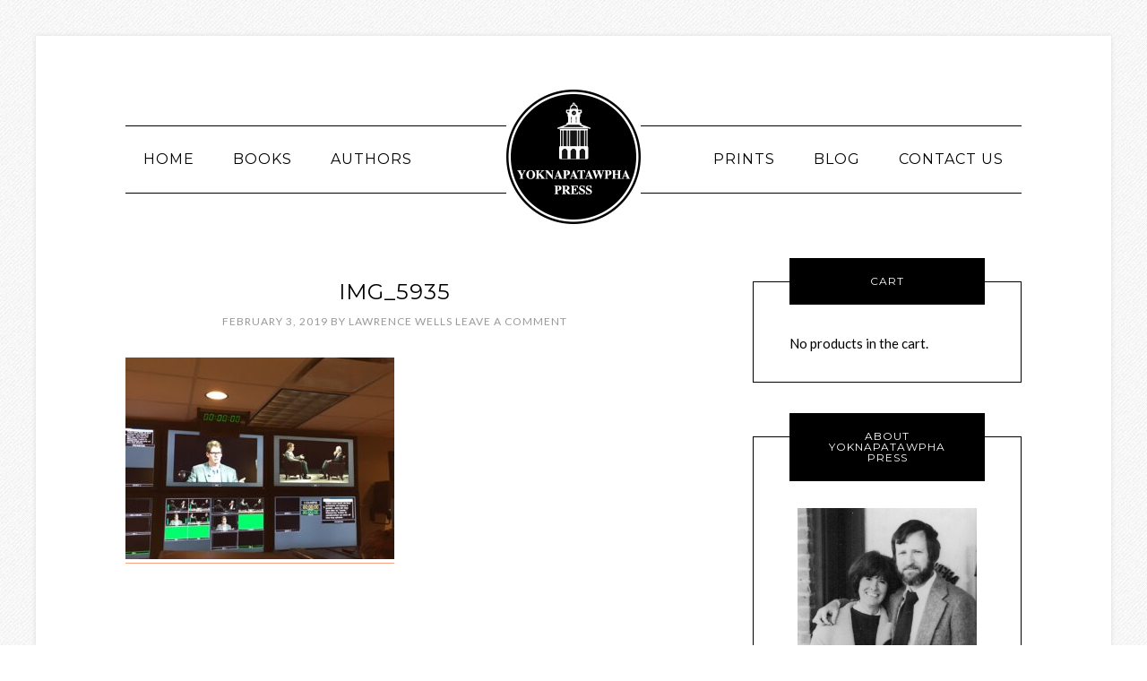

--- FILE ---
content_type: text/html; charset=UTF-8
request_url: https://www.yoknapatawphapress.com/blog/glennray-tutor-on-mpbs-conversations-today-at-530/attachment/img_5935/
body_size: 10054
content:
<!DOCTYPE html>
<html lang="en-US">
<head >
<meta charset="UTF-8" />
<meta name="viewport" content="width=device-width, initial-scale=1" />
<meta name='robots' content='index, follow, max-image-preview:large, max-snippet:-1, max-video-preview:-1' />
	<style>img:is([sizes="auto" i], [sizes^="auto," i]) { contain-intrinsic-size: 3000px 1500px }</style>
	<!-- This site has installed PayPal for WooCommerce v1.5.3 - https://www.angelleye.com/product/woocommerce-paypal-plugin/ -->

			<style type="text/css">
				.slide-excerpt { width: 60%; }
				.slide-excerpt { top: 0; }
				.slide-excerpt { left: 0; }
				.flexslider { max-width: 730px; max-height: 400px; }
				.slide-image { max-height: 400px; }
			</style>
			<style type="text/css">
				@media only screen
				and (min-device-width : 320px)
				and (max-device-width : 480px) {
					.slide-excerpt { display: none !important; }
				}
			</style> 
	<!-- This site is optimized with the Yoast SEO plugin v24.7 - https://yoast.com/wordpress/plugins/seo/ -->
	<title>IMG_5935 - Yoknawpatawpha Press</title>
	<link rel="canonical" href="https://www.yoknapatawphapress.com/blog/glennray-tutor-on-mpbs-conversations-today-at-530/attachment/img_5935/" />
	<meta property="og:locale" content="en_US" />
	<meta property="og:type" content="article" />
	<meta property="og:title" content="IMG_5935 - Yoknawpatawpha Press" />
	<meta property="og:url" content="https://www.yoknapatawphapress.com/blog/glennray-tutor-on-mpbs-conversations-today-at-530/attachment/img_5935/" />
	<meta property="og:site_name" content="Yoknawpatawpha Press" />
	<meta property="article:publisher" content="https://www.facebook.com/pages/Yoknapatawpha-Press/168340323178046?fref=ts" />
	<meta property="og:image" content="https://www.yoknapatawphapress.com/blog/glennray-tutor-on-mpbs-conversations-today-at-530/attachment/img_5935" />
	<meta property="og:image:width" content="1632" />
	<meta property="og:image:height" content="1224" />
	<meta property="og:image:type" content="image/jpeg" />
	<meta name="twitter:card" content="summary_large_image" />
	<meta name="twitter:site" content="@yokpress" />
	<script type="application/ld+json" class="yoast-schema-graph">{"@context":"https://schema.org","@graph":[{"@type":"WebPage","@id":"https://www.yoknapatawphapress.com/blog/glennray-tutor-on-mpbs-conversations-today-at-530/attachment/img_5935/","url":"https://www.yoknapatawphapress.com/blog/glennray-tutor-on-mpbs-conversations-today-at-530/attachment/img_5935/","name":"IMG_5935 - Yoknawpatawpha Press","isPartOf":{"@id":"https://www.yoknapatawphapress.com/#website"},"primaryImageOfPage":{"@id":"https://www.yoknapatawphapress.com/blog/glennray-tutor-on-mpbs-conversations-today-at-530/attachment/img_5935/#primaryimage"},"image":{"@id":"https://www.yoknapatawphapress.com/blog/glennray-tutor-on-mpbs-conversations-today-at-530/attachment/img_5935/#primaryimage"},"thumbnailUrl":"https://www.yoknapatawphapress.com/wp-content/uploads/2019/02/IMG_5935.jpg","datePublished":"2019-02-03T13:52:26+00:00","breadcrumb":{"@id":"https://www.yoknapatawphapress.com/blog/glennray-tutor-on-mpbs-conversations-today-at-530/attachment/img_5935/#breadcrumb"},"inLanguage":"en-US","potentialAction":[{"@type":"ReadAction","target":["https://www.yoknapatawphapress.com/blog/glennray-tutor-on-mpbs-conversations-today-at-530/attachment/img_5935/"]}]},{"@type":"ImageObject","inLanguage":"en-US","@id":"https://www.yoknapatawphapress.com/blog/glennray-tutor-on-mpbs-conversations-today-at-530/attachment/img_5935/#primaryimage","url":"https://www.yoknapatawphapress.com/wp-content/uploads/2019/02/IMG_5935.jpg","contentUrl":"https://www.yoknapatawphapress.com/wp-content/uploads/2019/02/IMG_5935.jpg","width":1632,"height":1224},{"@type":"BreadcrumbList","@id":"https://www.yoknapatawphapress.com/blog/glennray-tutor-on-mpbs-conversations-today-at-530/attachment/img_5935/#breadcrumb","itemListElement":[{"@type":"ListItem","position":1,"name":"Home","item":"https://www.yoknapatawphapress.com/"},{"@type":"ListItem","position":2,"name":"Glennray Tutor on MPB&#8217;s &#8220;Conversations&#8221; today at 5:30","item":"https://www.yoknapatawphapress.com/blog/glennray-tutor-on-mpbs-conversations-today-at-530/"},{"@type":"ListItem","position":3,"name":"IMG_5935"}]},{"@type":"WebSite","@id":"https://www.yoknapatawphapress.com/#website","url":"https://www.yoknapatawphapress.com/","name":"Yoknawpatawpha Press","description":"Publishing Oxford, MS","publisher":{"@id":"https://www.yoknapatawphapress.com/#organization"},"potentialAction":[{"@type":"SearchAction","target":{"@type":"EntryPoint","urlTemplate":"https://www.yoknapatawphapress.com/?s={search_term_string}"},"query-input":{"@type":"PropertyValueSpecification","valueRequired":true,"valueName":"search_term_string"}}],"inLanguage":"en-US"},{"@type":"Organization","@id":"https://www.yoknapatawphapress.com/#organization","name":"Yoknapatawpha Press","url":"https://www.yoknapatawphapress.com/","logo":{"@type":"ImageObject","inLanguage":"en-US","@id":"https://www.yoknapatawphapress.com/#/schema/logo/image/","url":"https://www.yoknapatawphapress.com/wp-content/uploads/2015/05/yplogo.png","contentUrl":"https://www.yoknapatawphapress.com/wp-content/uploads/2015/05/yplogo.png","width":300,"height":300,"caption":"Yoknapatawpha Press"},"image":{"@id":"https://www.yoknapatawphapress.com/#/schema/logo/image/"},"sameAs":["https://www.facebook.com/pages/Yoknapatawpha-Press/168340323178046?fref=ts","https://x.com/yokpress"]}]}</script>
	<!-- / Yoast SEO plugin. -->


<link rel='dns-prefetch' href='//fonts.googleapis.com' />
<link rel="alternate" type="application/rss+xml" title="Yoknawpatawpha Press &raquo; Feed" href="https://www.yoknapatawphapress.com/feed/" />
<link rel="alternate" type="application/rss+xml" title="Yoknawpatawpha Press &raquo; Comments Feed" href="https://www.yoknapatawphapress.com/comments/feed/" />
<link rel="alternate" type="application/rss+xml" title="Yoknawpatawpha Press &raquo; IMG_5935 Comments Feed" href="https://www.yoknapatawphapress.com/blog/glennray-tutor-on-mpbs-conversations-today-at-530/attachment/img_5935/feed/" />
<script type="text/javascript">
/* <![CDATA[ */
window._wpemojiSettings = {"baseUrl":"https:\/\/s.w.org\/images\/core\/emoji\/15.0.3\/72x72\/","ext":".png","svgUrl":"https:\/\/s.w.org\/images\/core\/emoji\/15.0.3\/svg\/","svgExt":".svg","source":{"concatemoji":"https:\/\/www.yoknapatawphapress.com\/wp-includes\/js\/wp-emoji-release.min.js?ver=c2ca080f447b0bef1635f4bfb199687c"}};
/*! This file is auto-generated */
!function(i,n){var o,s,e;function c(e){try{var t={supportTests:e,timestamp:(new Date).valueOf()};sessionStorage.setItem(o,JSON.stringify(t))}catch(e){}}function p(e,t,n){e.clearRect(0,0,e.canvas.width,e.canvas.height),e.fillText(t,0,0);var t=new Uint32Array(e.getImageData(0,0,e.canvas.width,e.canvas.height).data),r=(e.clearRect(0,0,e.canvas.width,e.canvas.height),e.fillText(n,0,0),new Uint32Array(e.getImageData(0,0,e.canvas.width,e.canvas.height).data));return t.every(function(e,t){return e===r[t]})}function u(e,t,n){switch(t){case"flag":return n(e,"\ud83c\udff3\ufe0f\u200d\u26a7\ufe0f","\ud83c\udff3\ufe0f\u200b\u26a7\ufe0f")?!1:!n(e,"\ud83c\uddfa\ud83c\uddf3","\ud83c\uddfa\u200b\ud83c\uddf3")&&!n(e,"\ud83c\udff4\udb40\udc67\udb40\udc62\udb40\udc65\udb40\udc6e\udb40\udc67\udb40\udc7f","\ud83c\udff4\u200b\udb40\udc67\u200b\udb40\udc62\u200b\udb40\udc65\u200b\udb40\udc6e\u200b\udb40\udc67\u200b\udb40\udc7f");case"emoji":return!n(e,"\ud83d\udc26\u200d\u2b1b","\ud83d\udc26\u200b\u2b1b")}return!1}function f(e,t,n){var r="undefined"!=typeof WorkerGlobalScope&&self instanceof WorkerGlobalScope?new OffscreenCanvas(300,150):i.createElement("canvas"),a=r.getContext("2d",{willReadFrequently:!0}),o=(a.textBaseline="top",a.font="600 32px Arial",{});return e.forEach(function(e){o[e]=t(a,e,n)}),o}function t(e){var t=i.createElement("script");t.src=e,t.defer=!0,i.head.appendChild(t)}"undefined"!=typeof Promise&&(o="wpEmojiSettingsSupports",s=["flag","emoji"],n.supports={everything:!0,everythingExceptFlag:!0},e=new Promise(function(e){i.addEventListener("DOMContentLoaded",e,{once:!0})}),new Promise(function(t){var n=function(){try{var e=JSON.parse(sessionStorage.getItem(o));if("object"==typeof e&&"number"==typeof e.timestamp&&(new Date).valueOf()<e.timestamp+604800&&"object"==typeof e.supportTests)return e.supportTests}catch(e){}return null}();if(!n){if("undefined"!=typeof Worker&&"undefined"!=typeof OffscreenCanvas&&"undefined"!=typeof URL&&URL.createObjectURL&&"undefined"!=typeof Blob)try{var e="postMessage("+f.toString()+"("+[JSON.stringify(s),u.toString(),p.toString()].join(",")+"));",r=new Blob([e],{type:"text/javascript"}),a=new Worker(URL.createObjectURL(r),{name:"wpTestEmojiSupports"});return void(a.onmessage=function(e){c(n=e.data),a.terminate(),t(n)})}catch(e){}c(n=f(s,u,p))}t(n)}).then(function(e){for(var t in e)n.supports[t]=e[t],n.supports.everything=n.supports.everything&&n.supports[t],"flag"!==t&&(n.supports.everythingExceptFlag=n.supports.everythingExceptFlag&&n.supports[t]);n.supports.everythingExceptFlag=n.supports.everythingExceptFlag&&!n.supports.flag,n.DOMReady=!1,n.readyCallback=function(){n.DOMReady=!0}}).then(function(){return e}).then(function(){var e;n.supports.everything||(n.readyCallback(),(e=n.source||{}).concatemoji?t(e.concatemoji):e.wpemoji&&e.twemoji&&(t(e.twemoji),t(e.wpemoji)))}))}((window,document),window._wpemojiSettings);
/* ]]> */
</script>
<link rel='stylesheet' id='modern-studio-pro-theme-css' href='https://www.yoknapatawphapress.com/wp-content/themes/modern-studio-pro/style.css?ver=1.0' type='text/css' media='all' />
<style id='wp-emoji-styles-inline-css' type='text/css'>

	img.wp-smiley, img.emoji {
		display: inline !important;
		border: none !important;
		box-shadow: none !important;
		height: 1em !important;
		width: 1em !important;
		margin: 0 0.07em !important;
		vertical-align: -0.1em !important;
		background: none !important;
		padding: 0 !important;
	}
</style>
<link rel='stylesheet' id='wp-block-library-css' href='https://www.yoknapatawphapress.com/wp-includes/css/dist/block-library/style.min.css?ver=c2ca080f447b0bef1635f4bfb199687c' type='text/css' media='all' />
<style id='classic-theme-styles-inline-css' type='text/css'>
/*! This file is auto-generated */
.wp-block-button__link{color:#fff;background-color:#32373c;border-radius:9999px;box-shadow:none;text-decoration:none;padding:calc(.667em + 2px) calc(1.333em + 2px);font-size:1.125em}.wp-block-file__button{background:#32373c;color:#fff;text-decoration:none}
</style>
<style id='global-styles-inline-css' type='text/css'>
:root{--wp--preset--aspect-ratio--square: 1;--wp--preset--aspect-ratio--4-3: 4/3;--wp--preset--aspect-ratio--3-4: 3/4;--wp--preset--aspect-ratio--3-2: 3/2;--wp--preset--aspect-ratio--2-3: 2/3;--wp--preset--aspect-ratio--16-9: 16/9;--wp--preset--aspect-ratio--9-16: 9/16;--wp--preset--color--black: #000000;--wp--preset--color--cyan-bluish-gray: #abb8c3;--wp--preset--color--white: #ffffff;--wp--preset--color--pale-pink: #f78da7;--wp--preset--color--vivid-red: #cf2e2e;--wp--preset--color--luminous-vivid-orange: #ff6900;--wp--preset--color--luminous-vivid-amber: #fcb900;--wp--preset--color--light-green-cyan: #7bdcb5;--wp--preset--color--vivid-green-cyan: #00d084;--wp--preset--color--pale-cyan-blue: #8ed1fc;--wp--preset--color--vivid-cyan-blue: #0693e3;--wp--preset--color--vivid-purple: #9b51e0;--wp--preset--gradient--vivid-cyan-blue-to-vivid-purple: linear-gradient(135deg,rgba(6,147,227,1) 0%,rgb(155,81,224) 100%);--wp--preset--gradient--light-green-cyan-to-vivid-green-cyan: linear-gradient(135deg,rgb(122,220,180) 0%,rgb(0,208,130) 100%);--wp--preset--gradient--luminous-vivid-amber-to-luminous-vivid-orange: linear-gradient(135deg,rgba(252,185,0,1) 0%,rgba(255,105,0,1) 100%);--wp--preset--gradient--luminous-vivid-orange-to-vivid-red: linear-gradient(135deg,rgba(255,105,0,1) 0%,rgb(207,46,46) 100%);--wp--preset--gradient--very-light-gray-to-cyan-bluish-gray: linear-gradient(135deg,rgb(238,238,238) 0%,rgb(169,184,195) 100%);--wp--preset--gradient--cool-to-warm-spectrum: linear-gradient(135deg,rgb(74,234,220) 0%,rgb(151,120,209) 20%,rgb(207,42,186) 40%,rgb(238,44,130) 60%,rgb(251,105,98) 80%,rgb(254,248,76) 100%);--wp--preset--gradient--blush-light-purple: linear-gradient(135deg,rgb(255,206,236) 0%,rgb(152,150,240) 100%);--wp--preset--gradient--blush-bordeaux: linear-gradient(135deg,rgb(254,205,165) 0%,rgb(254,45,45) 50%,rgb(107,0,62) 100%);--wp--preset--gradient--luminous-dusk: linear-gradient(135deg,rgb(255,203,112) 0%,rgb(199,81,192) 50%,rgb(65,88,208) 100%);--wp--preset--gradient--pale-ocean: linear-gradient(135deg,rgb(255,245,203) 0%,rgb(182,227,212) 50%,rgb(51,167,181) 100%);--wp--preset--gradient--electric-grass: linear-gradient(135deg,rgb(202,248,128) 0%,rgb(113,206,126) 100%);--wp--preset--gradient--midnight: linear-gradient(135deg,rgb(2,3,129) 0%,rgb(40,116,252) 100%);--wp--preset--font-size--small: 13px;--wp--preset--font-size--medium: 20px;--wp--preset--font-size--large: 36px;--wp--preset--font-size--x-large: 42px;--wp--preset--font-family--inter: "Inter", sans-serif;--wp--preset--font-family--cardo: Cardo;--wp--preset--spacing--20: 0.44rem;--wp--preset--spacing--30: 0.67rem;--wp--preset--spacing--40: 1rem;--wp--preset--spacing--50: 1.5rem;--wp--preset--spacing--60: 2.25rem;--wp--preset--spacing--70: 3.38rem;--wp--preset--spacing--80: 5.06rem;--wp--preset--shadow--natural: 6px 6px 9px rgba(0, 0, 0, 0.2);--wp--preset--shadow--deep: 12px 12px 50px rgba(0, 0, 0, 0.4);--wp--preset--shadow--sharp: 6px 6px 0px rgba(0, 0, 0, 0.2);--wp--preset--shadow--outlined: 6px 6px 0px -3px rgba(255, 255, 255, 1), 6px 6px rgba(0, 0, 0, 1);--wp--preset--shadow--crisp: 6px 6px 0px rgba(0, 0, 0, 1);}:where(.is-layout-flex){gap: 0.5em;}:where(.is-layout-grid){gap: 0.5em;}body .is-layout-flex{display: flex;}.is-layout-flex{flex-wrap: wrap;align-items: center;}.is-layout-flex > :is(*, div){margin: 0;}body .is-layout-grid{display: grid;}.is-layout-grid > :is(*, div){margin: 0;}:where(.wp-block-columns.is-layout-flex){gap: 2em;}:where(.wp-block-columns.is-layout-grid){gap: 2em;}:where(.wp-block-post-template.is-layout-flex){gap: 1.25em;}:where(.wp-block-post-template.is-layout-grid){gap: 1.25em;}.has-black-color{color: var(--wp--preset--color--black) !important;}.has-cyan-bluish-gray-color{color: var(--wp--preset--color--cyan-bluish-gray) !important;}.has-white-color{color: var(--wp--preset--color--white) !important;}.has-pale-pink-color{color: var(--wp--preset--color--pale-pink) !important;}.has-vivid-red-color{color: var(--wp--preset--color--vivid-red) !important;}.has-luminous-vivid-orange-color{color: var(--wp--preset--color--luminous-vivid-orange) !important;}.has-luminous-vivid-amber-color{color: var(--wp--preset--color--luminous-vivid-amber) !important;}.has-light-green-cyan-color{color: var(--wp--preset--color--light-green-cyan) !important;}.has-vivid-green-cyan-color{color: var(--wp--preset--color--vivid-green-cyan) !important;}.has-pale-cyan-blue-color{color: var(--wp--preset--color--pale-cyan-blue) !important;}.has-vivid-cyan-blue-color{color: var(--wp--preset--color--vivid-cyan-blue) !important;}.has-vivid-purple-color{color: var(--wp--preset--color--vivid-purple) !important;}.has-black-background-color{background-color: var(--wp--preset--color--black) !important;}.has-cyan-bluish-gray-background-color{background-color: var(--wp--preset--color--cyan-bluish-gray) !important;}.has-white-background-color{background-color: var(--wp--preset--color--white) !important;}.has-pale-pink-background-color{background-color: var(--wp--preset--color--pale-pink) !important;}.has-vivid-red-background-color{background-color: var(--wp--preset--color--vivid-red) !important;}.has-luminous-vivid-orange-background-color{background-color: var(--wp--preset--color--luminous-vivid-orange) !important;}.has-luminous-vivid-amber-background-color{background-color: var(--wp--preset--color--luminous-vivid-amber) !important;}.has-light-green-cyan-background-color{background-color: var(--wp--preset--color--light-green-cyan) !important;}.has-vivid-green-cyan-background-color{background-color: var(--wp--preset--color--vivid-green-cyan) !important;}.has-pale-cyan-blue-background-color{background-color: var(--wp--preset--color--pale-cyan-blue) !important;}.has-vivid-cyan-blue-background-color{background-color: var(--wp--preset--color--vivid-cyan-blue) !important;}.has-vivid-purple-background-color{background-color: var(--wp--preset--color--vivid-purple) !important;}.has-black-border-color{border-color: var(--wp--preset--color--black) !important;}.has-cyan-bluish-gray-border-color{border-color: var(--wp--preset--color--cyan-bluish-gray) !important;}.has-white-border-color{border-color: var(--wp--preset--color--white) !important;}.has-pale-pink-border-color{border-color: var(--wp--preset--color--pale-pink) !important;}.has-vivid-red-border-color{border-color: var(--wp--preset--color--vivid-red) !important;}.has-luminous-vivid-orange-border-color{border-color: var(--wp--preset--color--luminous-vivid-orange) !important;}.has-luminous-vivid-amber-border-color{border-color: var(--wp--preset--color--luminous-vivid-amber) !important;}.has-light-green-cyan-border-color{border-color: var(--wp--preset--color--light-green-cyan) !important;}.has-vivid-green-cyan-border-color{border-color: var(--wp--preset--color--vivid-green-cyan) !important;}.has-pale-cyan-blue-border-color{border-color: var(--wp--preset--color--pale-cyan-blue) !important;}.has-vivid-cyan-blue-border-color{border-color: var(--wp--preset--color--vivid-cyan-blue) !important;}.has-vivid-purple-border-color{border-color: var(--wp--preset--color--vivid-purple) !important;}.has-vivid-cyan-blue-to-vivid-purple-gradient-background{background: var(--wp--preset--gradient--vivid-cyan-blue-to-vivid-purple) !important;}.has-light-green-cyan-to-vivid-green-cyan-gradient-background{background: var(--wp--preset--gradient--light-green-cyan-to-vivid-green-cyan) !important;}.has-luminous-vivid-amber-to-luminous-vivid-orange-gradient-background{background: var(--wp--preset--gradient--luminous-vivid-amber-to-luminous-vivid-orange) !important;}.has-luminous-vivid-orange-to-vivid-red-gradient-background{background: var(--wp--preset--gradient--luminous-vivid-orange-to-vivid-red) !important;}.has-very-light-gray-to-cyan-bluish-gray-gradient-background{background: var(--wp--preset--gradient--very-light-gray-to-cyan-bluish-gray) !important;}.has-cool-to-warm-spectrum-gradient-background{background: var(--wp--preset--gradient--cool-to-warm-spectrum) !important;}.has-blush-light-purple-gradient-background{background: var(--wp--preset--gradient--blush-light-purple) !important;}.has-blush-bordeaux-gradient-background{background: var(--wp--preset--gradient--blush-bordeaux) !important;}.has-luminous-dusk-gradient-background{background: var(--wp--preset--gradient--luminous-dusk) !important;}.has-pale-ocean-gradient-background{background: var(--wp--preset--gradient--pale-ocean) !important;}.has-electric-grass-gradient-background{background: var(--wp--preset--gradient--electric-grass) !important;}.has-midnight-gradient-background{background: var(--wp--preset--gradient--midnight) !important;}.has-small-font-size{font-size: var(--wp--preset--font-size--small) !important;}.has-medium-font-size{font-size: var(--wp--preset--font-size--medium) !important;}.has-large-font-size{font-size: var(--wp--preset--font-size--large) !important;}.has-x-large-font-size{font-size: var(--wp--preset--font-size--x-large) !important;}
:where(.wp-block-post-template.is-layout-flex){gap: 1.25em;}:where(.wp-block-post-template.is-layout-grid){gap: 1.25em;}
:where(.wp-block-columns.is-layout-flex){gap: 2em;}:where(.wp-block-columns.is-layout-grid){gap: 2em;}
:root :where(.wp-block-pullquote){font-size: 1.5em;line-height: 1.6;}
</style>
<link rel='stylesheet' id='smntcswcqb-style-css' href='https://www.yoknapatawphapress.com/wp-content/plugins/smntcs-woocommerce-quantity-buttons/style.css?ver=2.6' type='text/css' media='screen' />
<link rel='stylesheet' id='woocommerce-layout-css' href='https://www.yoknapatawphapress.com/wp-content/plugins/woocommerce/assets/css/woocommerce-layout.css?ver=9.7.1' type='text/css' media='all' />
<link rel='stylesheet' id='woocommerce-smallscreen-css' href='https://www.yoknapatawphapress.com/wp-content/plugins/woocommerce/assets/css/woocommerce-smallscreen.css?ver=9.7.1' type='text/css' media='only screen and (max-width: 768px)' />
<link rel='stylesheet' id='woocommerce-general-css' href='https://www.yoknapatawphapress.com/wp-content/plugins/woocommerce/assets/css/woocommerce.css?ver=9.7.1' type='text/css' media='all' />
<style id='woocommerce-inline-inline-css' type='text/css'>
.woocommerce form .form-row .required { visibility: visible; }
</style>
<link rel='stylesheet' id='mbt-style-css' href='https://www.yoknapatawphapress.com/wp-content/plugins/mybooktable/css/frontend-style.css?ver=3.5.5' type='text/css' media='all' />
<link rel='stylesheet' id='mbt-style-pack-css' href='https://www.yoknapatawphapress.com/wp-content/plugins/mybooktable/styles/silver/style.css?ver=3.5.5' type='text/css' media='all' />
<link rel='stylesheet' id='mbtpro2-frontend-style-css' href='https://www.yoknapatawphapress.com/wp-content/plugins/mybooktable-pro2/includes/professional2/frontend.css?ver=2.3.4' type='text/css' media='all' />
<link rel='stylesheet' id='brands-styles-css' href='https://www.yoknapatawphapress.com/wp-content/plugins/woocommerce/assets/css/brands.css?ver=9.7.1' type='text/css' media='all' />
<link rel='stylesheet' id='dashicons-css' href='https://www.yoknapatawphapress.com/wp-includes/css/dashicons.min.css?ver=c2ca080f447b0bef1635f4bfb199687c' type='text/css' media='all' />
<link rel='stylesheet' id='google-fonts-css' href='//fonts.googleapis.com/css?family=Lato%3A400%2C700%2C400italic%7CMontserrat&#038;ver=1.0' type='text/css' media='all' />
<style id='akismet-widget-style-inline-css' type='text/css'>

			.a-stats {
				--akismet-color-mid-green: #357b49;
				--akismet-color-white: #fff;
				--akismet-color-light-grey: #f6f7f7;

				max-width: 350px;
				width: auto;
			}

			.a-stats * {
				all: unset;
				box-sizing: border-box;
			}

			.a-stats strong {
				font-weight: 600;
			}

			.a-stats a.a-stats__link,
			.a-stats a.a-stats__link:visited,
			.a-stats a.a-stats__link:active {
				background: var(--akismet-color-mid-green);
				border: none;
				box-shadow: none;
				border-radius: 8px;
				color: var(--akismet-color-white);
				cursor: pointer;
				display: block;
				font-family: -apple-system, BlinkMacSystemFont, 'Segoe UI', 'Roboto', 'Oxygen-Sans', 'Ubuntu', 'Cantarell', 'Helvetica Neue', sans-serif;
				font-weight: 500;
				padding: 12px;
				text-align: center;
				text-decoration: none;
				transition: all 0.2s ease;
			}

			/* Extra specificity to deal with TwentyTwentyOne focus style */
			.widget .a-stats a.a-stats__link:focus {
				background: var(--akismet-color-mid-green);
				color: var(--akismet-color-white);
				text-decoration: none;
			}

			.a-stats a.a-stats__link:hover {
				filter: brightness(110%);
				box-shadow: 0 4px 12px rgba(0, 0, 0, 0.06), 0 0 2px rgba(0, 0, 0, 0.16);
			}

			.a-stats .count {
				color: var(--akismet-color-white);
				display: block;
				font-size: 1.5em;
				line-height: 1.4;
				padding: 0 13px;
				white-space: nowrap;
			}
		
</style>
<link rel='stylesheet' id='wp-booklet-dark-css' href='https://www.yoknapatawphapress.com/wp-content/plugins/wp-booklet/themes/booklet/dark/booklet.css?ver=c2ca080f447b0bef1635f4bfb199687c' type='text/css' media='all' />
<link rel='stylesheet' id='wp-booklet-light-css' href='https://www.yoknapatawphapress.com/wp-content/plugins/wp-booklet/themes/booklet/light/booklet.css?ver=c2ca080f447b0bef1635f4bfb199687c' type='text/css' media='all' />
<link rel='stylesheet' id='wp-add-custom-css-css' href='https://www.yoknapatawphapress.com?display_custom_css=css&#038;ver=6.7.2' type='text/css' media='all' />
<link rel='stylesheet' id='csshero-main-stylesheet-css' href='https://www.yoknapatawphapress.com/wp-content/uploads/2018/07/csshero-static-style.css' type='text/css' media='all' />
<link rel='stylesheet' id='slider_styles-css' href='https://www.yoknapatawphapress.com/wp-content/plugins/genesis-responsive-slider/assets/style.css?ver=1.0.1' type='text/css' media='all' />
<script type="text/javascript" src="https://www.yoknapatawphapress.com/wp-includes/js/jquery/jquery.min.js?ver=3.7.1" id="jquery-core-js"></script>
<script type="text/javascript" src="https://www.yoknapatawphapress.com/wp-includes/js/jquery/jquery-migrate.min.js?ver=3.4.1" id="jquery-migrate-js"></script>
<script type="text/javascript" src="https://www.yoknapatawphapress.com/wp-content/plugins/woocommerce/assets/js/jquery-blockui/jquery.blockUI.min.js?ver=2.7.0-wc.9.7.1" id="jquery-blockui-js" defer="defer" data-wp-strategy="defer"></script>
<script type="text/javascript" id="wc-add-to-cart-js-extra">
/* <![CDATA[ */
var wc_add_to_cart_params = {"ajax_url":"\/wp-admin\/admin-ajax.php","wc_ajax_url":"\/?wc-ajax=%%endpoint%%","i18n_view_cart":"View cart","cart_url":"https:\/\/www.yoknapatawphapress.com\/cart\/","is_cart":"","cart_redirect_after_add":"no"};
/* ]]> */
</script>
<script type="text/javascript" src="https://www.yoknapatawphapress.com/wp-content/plugins/woocommerce/assets/js/frontend/add-to-cart.min.js?ver=9.7.1" id="wc-add-to-cart-js" defer="defer" data-wp-strategy="defer"></script>
<script type="text/javascript" src="https://www.yoknapatawphapress.com/wp-content/plugins/woocommerce/assets/js/js-cookie/js.cookie.min.js?ver=2.1.4-wc.9.7.1" id="js-cookie-js" defer="defer" data-wp-strategy="defer"></script>
<script type="text/javascript" id="woocommerce-js-extra">
/* <![CDATA[ */
var woocommerce_params = {"ajax_url":"\/wp-admin\/admin-ajax.php","wc_ajax_url":"\/?wc-ajax=%%endpoint%%","i18n_password_show":"Show password","i18n_password_hide":"Hide password"};
/* ]]> */
</script>
<script type="text/javascript" src="https://www.yoknapatawphapress.com/wp-content/plugins/woocommerce/assets/js/frontend/woocommerce.min.js?ver=9.7.1" id="woocommerce-js" defer="defer" data-wp-strategy="defer"></script>
<script type="text/javascript" src="https://www.yoknapatawphapress.com/wp-content/themes/modern-studio-pro/js/responsive-menu.js?ver=1.0.0" id="ms-responsive-menu-js"></script>
<script type="text/javascript" src="https://www.yoknapatawphapress.com/wp-content/themes/modern-studio-pro/js/sticky-message.js?ver=1.0.0" id="ms-sticky-message-js"></script>
<script type="text/javascript" src="https://www.yoknapatawphapress.com/wp-content/plugins/wp-booklet/assets/js/jquery.wpbooklet.js?ver=c2ca080f447b0bef1635f4bfb199687c" id="jquery-wpbooklet-js"></script>
<script type="text/javascript" src="https://www.yoknapatawphapress.com/wp-content/plugins/wp-booklet/assets/js/jquery.wpbookletcarousel.js?ver=c2ca080f447b0bef1635f4bfb199687c" id="jquery-wpbookletcarousel-js"></script>
<script type="text/javascript" src="https://www.yoknapatawphapress.com/wp-content/plugins/wp-booklet/assets/js/jquery.wpbooklet-image-popup.min.js?ver=c2ca080f447b0bef1635f4bfb199687c" id="jquery-wpbookletimagepopup-js"></script>
<script type="text/javascript" src="https://www.yoknapatawphapress.com/wp-content/plugins/wp-booklet/assets/js/jquery.wpbooklet-extended.js?ver=c2ca080f447b0bef1635f4bfb199687c" id="jquery-wpbookletextended-js"></script>
<link rel="https://api.w.org/" href="https://www.yoknapatawphapress.com/wp-json/" /><link rel="alternate" title="JSON" type="application/json" href="https://www.yoknapatawphapress.com/wp-json/wp/v2/media/592" /><link rel="EditURI" type="application/rsd+xml" title="RSD" href="https://www.yoknapatawphapress.com/xmlrpc.php?rsd" />
<link rel="alternate" title="oEmbed (JSON)" type="application/json+oembed" href="https://www.yoknapatawphapress.com/wp-json/oembed/1.0/embed?url=https%3A%2F%2Fwww.yoknapatawphapress.com%2Fblog%2Fglennray-tutor-on-mpbs-conversations-today-at-530%2Fattachment%2Fimg_5935%2F" />
<link rel="alternate" title="oEmbed (XML)" type="text/xml+oembed" href="https://www.yoknapatawphapress.com/wp-json/oembed/1.0/embed?url=https%3A%2F%2Fwww.yoknapatawphapress.com%2Fblog%2Fglennray-tutor-on-mpbs-conversations-today-at-530%2Fattachment%2Fimg_5935%2F&#038;format=xml" />
	<style type="text/css">
	.mbt-book .mbt-book-buybuttons .mbt-book-buybutton img { width: 172px; height: 30px; } .mbt-book .mbt-book-buybuttons .mbt-book-buybutton { padding: 4px 8px 0px 0px; }.mbt-book-archive .mbt-book .mbt-book-buybuttons .mbt-book-buybutton img { width: 172px; height: 30px; } .mbt-book-archive .mbt-book .mbt-book-buybuttons .mbt-book-buybutton { padding: 4px 8px 0px 0px; }.mbt-featured-book-widget .mbt-book-buybuttons .mbt-book-buybutton img { width: 144px; height: 25px; } .mbt-featured-book-widget .mbt-book-buybuttons .mbt-book-buybutton { padding: 3px 6px 0px 0px; }	</style>
		<script type="text/javascript">
		window.ajaxurl = "https://www.yoknapatawphapress.com/wp-admin/admin-ajax.php";
	</script>
<style type="text/css">.mbt-book-buybuttons .mbt-universal-buybutton { margin: 0; display: inline-block; box-sizing: border-box; }.mbt-book .mbt-book-buybuttons .mbt-universal-buybutton { font-size: 15px; line-height: 16px; padding: 6px 12px; width: 172px; min-height: 30px; }.mbt-book-archive .mbt-book .mbt-book-buybuttons .mbt-universal-buybutton { font-size: 15px; line-height: 16px; padding: 6px 12px; width: 172px; min-height: 30px; }.mbt-featured-book-widget .mbt-book-buybuttons .mbt-universal-buybutton { font-size: 13px; line-height: 13px; padding: 5px 8px; width: 144px; min-height: 25px; }</style><style type="text/css">@media only screen and (min-width: 768px) {.mbt-book-archive .mbt-book.mbt-grid-book { width: 31.034482758621%; margin-right: 3.448275862069%; }.mbt-book-archive .mbt-book.mbt-grid-book:nth-child(3n+1) { clear: left; }.mbt-book-archive .mbt-book.mbt-grid-book:nth-child(3n) { margin-right: 0; }}</style><link rel="icon" href="https://www.yoknapatawphapress.com/wp-content/themes/modern-studio-pro/images/favicon.ico" />
<link rel="pingback" href="https://www.yoknapatawphapress.com/xmlrpc.php" />
<script>
  (function(i,s,o,g,r,a,m){i['GoogleAnalyticsObject']=r;i[r]=i[r]||function(){
  (i[r].q=i[r].q||[]).push(arguments)},i[r].l=1*new Date();a=s.createElement(o),
  m=s.getElementsByTagName(o)[0];a.async=1;a.src=g;m.parentNode.insertBefore(a,m)
  })(window,document,'script','//www.google-analytics.com/analytics.js','ga');

  ga('create', 'UA-63389430-1', 'auto');
  ga('send', 'pageview');

</script><style type="text/css">.site-title a { background: url(https://www.yoknapatawphapress.com/wp-content/uploads/2015/05/cropped-yplogo.png) no-repeat !important; }</style>
	<noscript><style>.woocommerce-product-gallery{ opacity: 1 !important; }</style></noscript>
	<style type="text/css" id="custom-background-css">
body.custom-background { background-image: url("https://www.yoknapatawphapress.com/wp-content/themes/modern-studio-pro/images/bg.png"); background-position: left top; background-size: auto; background-repeat: repeat; background-attachment: fixed; }
</style>
	<style class='wp-fonts-local' type='text/css'>
@font-face{font-family:Inter;font-style:normal;font-weight:300 900;font-display:fallback;src:url('https://www.yoknapatawphapress.com/wp-content/plugins/woocommerce/assets/fonts/Inter-VariableFont_slnt,wght.woff2') format('woff2');font-stretch:normal;}
@font-face{font-family:Cardo;font-style:normal;font-weight:400;font-display:fallback;src:url('https://www.yoknapatawphapress.com/wp-content/plugins/woocommerce/assets/fonts/cardo_normal_400.woff2') format('woff2');}
</style>
		<style type="text/css" id="wp-custom-css">
			@mixin clearfix {
  &:after {
    display: table;
    clear: both;
    content:'';
  }
}

.l-wrap {
  max-width: 1140px;
  margin-right: auto;
  margin-left: auto;
}

.grid-item {
  width: calc((100% - 24px * 2) / 3);
  margin-top: 24px;
  margin-right: 24px;
  float: left;
}

/* For a 3-column grid */
.grid-item:nth-child(3n+3) {
  margin-right: 0;
  float: right;
}

/* Demo purposes */
.grid-item {
  display: flex;
  justify-content: center;
  align-items: center;
  height: 80px;
  text-align: center;
  background: rgba(red, 0.25);

}		</style>
		</head>
<body data-rsssl=1 class="attachment attachment-template-default single single-attachment postid-592 attachmentid-592 attachment-jpeg custom-background theme-genesis woocommerce-no-js custom-header header-image header-full-width content-sidebar genesis-breadcrumbs-hidden genesis-footer-widgets-hidden"><div class="site-container"><header class="site-header"><div class="wrap"><div class="title-area"><p class="site-title"><a href="https://www.yoknapatawphapress.com/">Yoknawpatawpha Press</a></p><p class="site-description">Publishing Oxford, MS</p></div></div></header><div class="navigation-container"><nav class="nav-primary" aria-label="Main"><div class="wrap"><ul id="menu-left-menu" class="menu genesis-nav-menu menu-primary"><li id="menu-item-173" class="menu-item menu-item-type-custom menu-item-object-custom menu-item-home menu-item-173"><a href="https://www.yoknapatawphapress.com"><span >Home</span></a></li>
<li id="menu-item-513" class="menu-item menu-item-type-post_type menu-item-object-page menu-item-513"><a href="https://www.yoknapatawphapress.com/books/"><span >Books</span></a></li>
<li id="menu-item-163" class="menu-item menu-item-type-post_type menu-item-object-page menu-item-163"><a href="https://www.yoknapatawphapress.com/authors/"><span >Authors</span></a></li>
</ul></div></nav><nav class="nav-secondary" aria-label="Secondary"><div class="wrap"><ul id="menu-right-menu" class="menu genesis-nav-menu menu-secondary"><li id="menu-item-3261" class="menu-item menu-item-type-taxonomy menu-item-object-product_cat menu-item-3261"><a href="https://www.yoknapatawphapress.com/product-category/prints/"><span >Prints</span></a></li>
<li id="menu-item-92" class="menu-item menu-item-type-taxonomy menu-item-object-category menu-item-92"><a href="https://www.yoknapatawphapress.com/category/blog/"><span >Blog</span></a></li>
<li id="menu-item-78" class="menu-item menu-item-type-post_type menu-item-object-page menu-item-78"><a href="https://www.yoknapatawphapress.com/contact-us/"><span >Contact Us</span></a></li>
</ul></div></nav></div><div class="site-inner"><div class="content-sidebar-wrap"><main class="content"><article class="post-592 attachment type-attachment status-inherit entry" aria-label="IMG_5935"><header class="entry-header"><h1 class="entry-title">IMG_5935</h1>
<p class="entry-meta"><time class="entry-time">February 3, 2019</time> By <span class="entry-author"><a href="https://www.yoknapatawphapress.com/author/lwells/" class="entry-author-link" rel="author"><span class="entry-author-name">Lawrence Wells</span></a></span> <span class="entry-comments-link"><a href="https://www.yoknapatawphapress.com/blog/glennray-tutor-on-mpbs-conversations-today-at-530/attachment/img_5935/#respond">Leave a Comment</a></span> </p></header><div class="entry-content"><p class="attachment"><a href='https://www.yoknapatawphapress.com/wp-content/uploads/2019/02/IMG_5935.jpg'><img decoding="async" width="300" height="225" src="https://www.yoknapatawphapress.com/wp-content/uploads/2019/02/IMG_5935-300x225.jpg" class="attachment-medium size-medium" alt="" srcset="https://www.yoknapatawphapress.com/wp-content/uploads/2019/02/IMG_5935-300x225.jpg 300w, https://www.yoknapatawphapress.com/wp-content/uploads/2019/02/IMG_5935-150x113.jpg 150w, https://www.yoknapatawphapress.com/wp-content/uploads/2019/02/IMG_5935-768x576.jpg 768w, https://www.yoknapatawphapress.com/wp-content/uploads/2019/02/IMG_5935-1024x768.jpg 1024w, https://www.yoknapatawphapress.com/wp-content/uploads/2019/02/IMG_5935-800x600.jpg 800w, https://www.yoknapatawphapress.com/wp-content/uploads/2019/02/IMG_5935-533x400.jpg 533w, https://www.yoknapatawphapress.com/wp-content/uploads/2019/02/IMG_5935.jpg 1632w" sizes="(max-width: 300px) 100vw, 300px" /></a></p>
</div><footer class="entry-footer"></footer></article>	<div id="respond" class="comment-respond">
		<h3 id="reply-title" class="comment-reply-title">Leave a Reply</h3><p class="must-log-in">You must be <a href="https://www.yoknapatawphapress.com/wp-login.php?redirect_to=https%3A%2F%2Fwww.yoknapatawphapress.com%2Fblog%2Fglennray-tutor-on-mpbs-conversations-today-at-530%2Fattachment%2Fimg_5935%2F">logged in</a> to post a comment.</p>	</div><!-- #respond -->
	</main><aside class="sidebar sidebar-primary widget-area" role="complementary" aria-label="Primary Sidebar"><section id="woocommerce_widget_cart-2" class="widget woocommerce widget_shopping_cart"><div class="widget-wrap"><h4 class="widget-title widgettitle">Cart</h4>
<div class="widget_shopping_cart_content"></div></div></section>
<section id="text-2" class="widget widget_text"><div class="widget-wrap"><h4 class="widget-title widgettitle">About Yoknapatawpha Press</h4>
			<div class="textwidget"><img class="aligncenter wp-image-409" src="https://www.yoknapatawphapress.com/wp-content/uploads/2017/04/larry-dean1980.jpg" alt="" width="200" height="287" />Founded in 1975, Yoknapatawpha Press is a southern regional press established by co-publishers, Lawrence Wells and the late Dean Faulkner Wells. Most of the press's projects are generated in-house.The company is named for William Faulkner's fictional county, Yoknapatawpha, from the Chickasaw word meaning "gentle water."</div>
		</div></section>
<section id="gform_widget-2" class="widget gform_widget"><div class="widget-wrap"><h4 class="widget-title widgettitle">Subscribe</h4>
<link rel='stylesheet' id='gforms_reset_css-css' href='https://www.yoknapatawphapress.com/wp-content/plugins/gravityforms/legacy/css/formreset.min.css?ver=2.9.5' type='text/css' media='all' />
<link rel='stylesheet' id='gforms_formsmain_css-css' href='https://www.yoknapatawphapress.com/wp-content/plugins/gravityforms/legacy/css/formsmain.min.css?ver=2.9.5' type='text/css' media='all' />
<link rel='stylesheet' id='gforms_ready_class_css-css' href='https://www.yoknapatawphapress.com/wp-content/plugins/gravityforms/legacy/css/readyclass.min.css?ver=2.9.5' type='text/css' media='all' />
<link rel='stylesheet' id='gforms_browsers_css-css' href='https://www.yoknapatawphapress.com/wp-content/plugins/gravityforms/legacy/css/browsers.min.css?ver=2.9.5' type='text/css' media='all' />
<script type="text/javascript" src="https://www.yoknapatawphapress.com/wp-includes/js/dist/dom-ready.min.js?ver=f77871ff7694fffea381" id="wp-dom-ready-js"></script>
<script type="text/javascript" src="https://www.yoknapatawphapress.com/wp-includes/js/dist/hooks.min.js?ver=4d63a3d491d11ffd8ac6" id="wp-hooks-js"></script>
<script type="text/javascript" src="https://www.yoknapatawphapress.com/wp-includes/js/dist/i18n.min.js?ver=5e580eb46a90c2b997e6" id="wp-i18n-js"></script>
<script type="text/javascript" id="wp-i18n-js-after">
/* <![CDATA[ */
wp.i18n.setLocaleData( { 'text direction\u0004ltr': [ 'ltr' ] } );
/* ]]> */
</script>
<script type="text/javascript" src="https://www.yoknapatawphapress.com/wp-includes/js/dist/a11y.min.js?ver=3156534cc54473497e14" id="wp-a11y-js"></script>
<script type="text/javascript" defer='defer' src="https://www.yoknapatawphapress.com/wp-content/plugins/gravityforms/js/jquery.json.min.js?ver=2.9.5" id="gform_json-js"></script>
<script type="text/javascript" id="gform_gravityforms-js-extra">
/* <![CDATA[ */
var gform_i18n = {"datepicker":{"days":{"monday":"Mo","tuesday":"Tu","wednesday":"We","thursday":"Th","friday":"Fr","saturday":"Sa","sunday":"Su"},"months":{"january":"January","february":"February","march":"March","april":"April","may":"May","june":"June","july":"July","august":"August","september":"September","october":"October","november":"November","december":"December"},"firstDay":1,"iconText":"Select date"}};
var gf_legacy_multi = [];
var gform_gravityforms = {"strings":{"invalid_file_extension":"This type of file is not allowed. Must be one of the following:","delete_file":"Delete this file","in_progress":"in progress","file_exceeds_limit":"File exceeds size limit","illegal_extension":"This type of file is not allowed.","max_reached":"Maximum number of files reached","unknown_error":"There was a problem while saving the file on the server","currently_uploading":"Please wait for the uploading to complete","cancel":"Cancel","cancel_upload":"Cancel this upload","cancelled":"Cancelled"},"vars":{"images_url":"https:\/\/www.yoknapatawphapress.com\/wp-content\/plugins\/gravityforms\/images"}};
var gf_global = {"gf_currency_config":{"name":"U.S. Dollar","symbol_left":"$","symbol_right":"","symbol_padding":"","thousand_separator":",","decimal_separator":".","decimals":2,"code":"USD"},"base_url":"https:\/\/www.yoknapatawphapress.com\/wp-content\/plugins\/gravityforms","number_formats":[],"spinnerUrl":"https:\/\/www.yoknapatawphapress.com\/wp-content\/plugins\/gravityforms\/images\/spinner.svg","version_hash":"1d7a62941c99e6005205a80f5487e1c7","strings":{"newRowAdded":"New row added.","rowRemoved":"Row removed","formSaved":"The form has been saved.  The content contains the link to return and complete the form."}};
/* ]]> */
</script>
<script type="text/javascript" defer='defer' src="https://www.yoknapatawphapress.com/wp-content/plugins/gravityforms/js/gravityforms.min.js?ver=2.9.5" id="gform_gravityforms-js"></script>
</div></section>
</aside></div></div></div><footer class="site-footer"><div class="wrap"><p>Copyright &#x000A9;&nbsp;2026 · Yoknapatawpha Press, P.O. Box 248, Oxford, MS 38655, 662-234-0909</p></div></footer><script type='text/javascript'>jQuery(document).ready(function($) {$(".flexslider").flexslider({controlsContainer: "#genesis-responsive-slider",animation: "slide",directionNav: 0,controlNav: 1,animationDuration: 800,slideshowSpeed: 9999999999    });  });</script>	<script type='text/javascript'>
		(function () {
			var c = document.body.className;
			c = c.replace(/woocommerce-no-js/, 'woocommerce-js');
			document.body.className = c;
		})();
	</script>
	<link rel='stylesheet' id='wc-blocks-style-css' href='https://www.yoknapatawphapress.com/wp-content/plugins/woocommerce/assets/client/blocks/wc-blocks.css?ver=wc-9.7.1' type='text/css' media='all' />
<script type="text/javascript" src="https://www.yoknapatawphapress.com/wp-content/plugins/smntcs-woocommerce-quantity-buttons/button-handler.js?ver=2.6" id="smntcswcqb-script-js"></script>
<script type="text/javascript" src="https://www.yoknapatawphapress.com/wp-content/plugins/woocommerce/assets/js/flexslider/jquery.flexslider.min.js?ver=2.7.2-wc.9.7.1" id="flexslider-js" defer="defer" data-wp-strategy="defer"></script>
<script type="text/javascript" src="https://www.yoknapatawphapress.com/wp-content/plugins/woocommerce/assets/js/sourcebuster/sourcebuster.min.js?ver=9.7.1" id="sourcebuster-js-js"></script>
<script type="text/javascript" id="wc-order-attribution-js-extra">
/* <![CDATA[ */
var wc_order_attribution = {"params":{"lifetime":1.0e-5,"session":30,"base64":false,"ajaxurl":"https:\/\/www.yoknapatawphapress.com\/wp-admin\/admin-ajax.php","prefix":"wc_order_attribution_","allowTracking":true},"fields":{"source_type":"current.typ","referrer":"current_add.rf","utm_campaign":"current.cmp","utm_source":"current.src","utm_medium":"current.mdm","utm_content":"current.cnt","utm_id":"current.id","utm_term":"current.trm","utm_source_platform":"current.plt","utm_creative_format":"current.fmt","utm_marketing_tactic":"current.tct","session_entry":"current_add.ep","session_start_time":"current_add.fd","session_pages":"session.pgs","session_count":"udata.vst","user_agent":"udata.uag"}};
/* ]]> */
</script>
<script type="text/javascript" src="https://www.yoknapatawphapress.com/wp-content/plugins/woocommerce/assets/js/frontend/order-attribution.min.js?ver=9.7.1" id="wc-order-attribution-js"></script>
<script type="text/javascript" src="https://www.yoknapatawphapress.com/wp-includes/js/jquery/ui/core.min.js?ver=1.13.3" id="jquery-ui-core-js"></script>
<script type="text/javascript" src="https://www.yoknapatawphapress.com/wp-includes/js/jquery/ui/mouse.min.js?ver=1.13.3" id="jquery-ui-mouse-js"></script>
<script type="text/javascript" src="https://www.yoknapatawphapress.com/wp-includes/js/jquery/ui/draggable.min.js?ver=1.13.3" id="jquery-ui-draggable-js"></script>
<script type="text/javascript" src="https://www.yoknapatawphapress.com/wp-includes/js/jquery/ui/effect.min.js?ver=1.13.3" id="jquery-effects-core-js"></script>
<script type="text/javascript" id="wc-cart-fragments-js-extra">
/* <![CDATA[ */
var wc_cart_fragments_params = {"ajax_url":"\/wp-admin\/admin-ajax.php","wc_ajax_url":"\/?wc-ajax=%%endpoint%%","cart_hash_key":"wc_cart_hash_658babbb585646018ac511d41cf581cb","fragment_name":"wc_fragments_658babbb585646018ac511d41cf581cb","request_timeout":"5000"};
/* ]]> */
</script>
<script type="text/javascript" src="https://www.yoknapatawphapress.com/wp-content/plugins/woocommerce/assets/js/frontend/cart-fragments.min.js?ver=9.7.1" id="wc-cart-fragments-js" defer="defer" data-wp-strategy="defer"></script>
</body></html>


--- FILE ---
content_type: text/css;charset=UTF-8
request_url: https://www.yoknapatawphapress.com/?display_custom_css=css&ver=6.7.2
body_size: 282
content:
#order_comments {
    height: 200px !important;
    width: 100% !important;
}

.testimonial {
    margin: 0;
    background: #e9ebee;
    padding: 10px 50px;
    position: relative;
    font-family: Georgia, serif;
    color: #666;
    border-radius: 5px;
    font-style: italic;
    text-shadow: 0 1px 0 #ECFBFF;
    background-image: linear-gradient(#CEF3FF, #B7EDFF);
    background-image: -webkit-gradient(linear, 0% 0%, 0% 100%, from(#CEF3FF), to(#B7EDFF));
    background-image: -webkit-linear-gradient(top, #CEF3FF, #B7EDFF);
    background-image:    -moz-linear-gradient(top, #CEF3FF, #B7EDFF);
    background-image:     -ms-linear-gradient(top, #CEF3FF, #B7EDFF);
    background-image:      -o-linear-gradient(top, #CEF3FF, #B7EDFF);
}

.testimonial:before, .testimonial:after {
    content: "\201C";
    position: absolute;
    font-size: 80px;
    line-height: 1;
    color: #999;
    font-style: normal;
}

.testimonial:before {
    top: 0;
    left: 10px;
}

.testimonial:after {
    content: "\201D";
    right: 10px;
    bottom: -0.5em;
}

.arrow-down {
    width: 0;
    height: 0;
    border-left: 15px solid transparent;
    border-right: 15px solid transparent;
    border-top: 15px solid #B7EDFF;
    margin: 0 0 0 25px;
}

.testimonial-author {
    margin: 0 0 0 25px;
    font-family: Arial, Helvetica, sans-serif;
    color: #000;
    text-align:left;
}

.testimonial-author span {
    font-size: 12px;
    color: #666;
}

--- FILE ---
content_type: text/css
request_url: https://www.yoknapatawphapress.com/wp-content/uploads/2018/07/csshero-static-style.css
body_size: 63
content:
.woocommerce #content div.product .single_add_to_cart_button {
  background-color: #27ae60;
  word-spacing: 1px;
  margin-right: 8px;
  margin-left: 13px;
  margin-bottom: -29px;
  margin-top: 10px;
}
.woocommerce #content div.product form.cart {
  padding-bottom: 0px;
  background-color: #ecf0f1;
}
.woocommerce #content div.product .price {
  font-weight: 600;
  font-size: 26px;
  line-height: 19px;
}
.woocommerce #content div.product .product_title {
  font-weight: 700;
  font-size: 30px;
}
.woocommerce.widget.widget_shopping_cart .buttons .button {
  background-color: #27ae60;
  color: #ecf0f1;
  font-size: 20px;
  line-height: 16px;
}
.woocommerce .related ul.products li.product a.button {
  background-color: #27ae60;
  color: #ecf0f1;
}
.woocommerce .related ul.products li.product .woocommerce-loop-product__title {
  line-height: 22px;
}


--- FILE ---
content_type: text/plain
request_url: https://www.google-analytics.com/j/collect?v=1&_v=j102&a=1078505061&t=pageview&_s=1&dl=https%3A%2F%2Fwww.yoknapatawphapress.com%2Fblog%2Fglennray-tutor-on-mpbs-conversations-today-at-530%2Fattachment%2Fimg_5935%2F&ul=en-us%40posix&dt=IMG_5935%20-%20Yoknawpatawpha%20Press&sr=1280x720&vp=1280x720&_u=IEBAAEABAAAAACAAI~&jid=464941265&gjid=630256125&cid=1326045893.1770033541&tid=UA-63389430-1&_gid=1038086348.1770033541&_r=1&_slc=1&z=1141393924
body_size: -453
content:
2,cG-PE6EN4GR85

--- FILE ---
content_type: text/javascript
request_url: https://www.yoknapatawphapress.com/wp-content/plugins/wp-booklet/assets/js/jquery.wpbooklet-image-popup.min.js?ver=c2ca080f447b0bef1635f4bfb199687c
body_size: 381
content:
/*! jquery-wpbooklet-image-popup - v1.0.0 - 2015-06-12
* Copyright (c) 2015 BinaryStash; Licensed MIT */
!function(a){a.fn.wpbookletImagePopup=function(b){return a.fn.wpbookletImagePopup.useOptions=a.extend({},a.fn.wpbookletImagePopup.defaultOptions,b),this.each(function(b,c){var d=a.fn.wpbookletImagePopup.createPopup(a(c));a(c).click(function(b){b.preventDefault(),a.fn.wpbookletImagePopup.openPopup(d,a(c))})})},a.fn.wpbookletImagePopup.createPopup=function(b){var c=a("<div class='wpbooklet-image-popup-overlay'></div>");c.addClass(a.fn.wpbookletImagePopup.useOptions.overlayClass);var d=a("<div class='wpbooklet-image-popup-content'></div>"),e=a("<div class='wpbooklet-image-popup-close'>x</div>"),f=a("<p>Not a valid image file</p>"),g=b.attr("href");return a.fn.wpbookletImagePopup.isImage(g)&&(f=a("<img/>").attr({src:b.attr("href"),alt:b.attr("title")})),d.append(f),d.append(e),c.append(d),c.add(e).on("click",function(){a.fn.wpbookletImagePopup.closePopup(c,b)}),c.find(".wpbooklet-image-popup-content").on("click",function(a){a.stopPropagation()}),c},a.fn.wpbookletImagePopup.openPopup=function(b,c){"function"==typeof a.fn.wpbookletImagePopup.useOptions.beforeOpen&&a.fn.wpbookletImagePopup.useOptions.beforeOpen.call(this,b,c),a("body").append(b),a("html").addClass("wpbooklet-image-popup-active"),"function"==typeof a.fn.wpbookletImagePopup.useOptions.afterOpen&&a.fn.wpbookletImagePopup.useOptions.afterOpen.call(this,b,c)},a.fn.wpbookletImagePopup.closePopup=function(b,c){"function"==typeof a.fn.wpbookletImagePopup.useOptions.beforeClose&&a.fn.wpbookletImagePopup.useOptions.beforeClose.call(this,b,c),b.detach(),a("html").removeClass("wpbooklet-image-popup-active"),"function"==typeof a.fn.wpbookletImagePopup.useOptions.afterClose&&a.fn.wpbookletImagePopup.useOptions.afterClose.call(this,b,c)},a.fn.wpbookletImagePopup.isImage=function(a){if("string"!=typeof a)return!1;var b=a.match(/.*(\.jpg|\.png|\.gif|\.jpeg)$/g);return b?!0:!1},a.fn.wpbookletImagePopup.defaultOptions={overlayClass:"",beforeOpen:null,afterOpen:null,beforeClose:null,afterClose:null},a.fn.wpbookletImagePopup.useOptions={}}(jQuery);